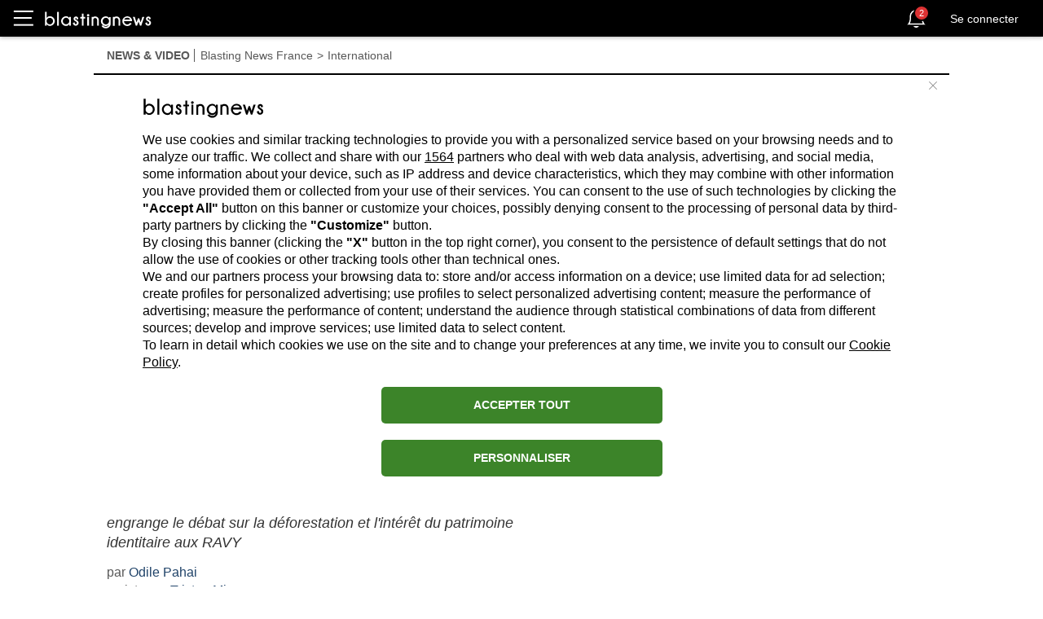

--- FILE ---
content_type: text/html; charset=utf-8
request_url: https://fr.blastingnews.com/app/tracking/
body_size: 198
content:
{"status":2,"analytics_property":[],"analytics_property_all_data":[],"dealer_id":false,"author_id":"23173","optimize_key":null}